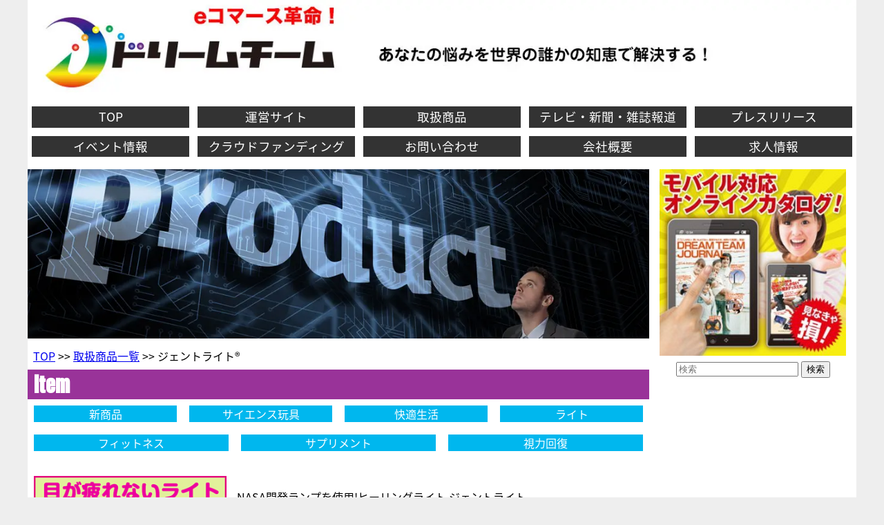

--- FILE ---
content_type: text/plain
request_url: https://www.google-analytics.com/j/collect?v=1&_v=j102&a=217390771&t=pageview&_s=1&dl=https%3A%2F%2Fdream-team.co.jp%2Fitem%2Fgentlite%2F&ul=en-us%40posix&dt=Dream%20Team%20Inc%20%E6%9C%89%E9%99%90%E4%BC%9A%E7%A4%BE%E3%83%89%E3%83%AA%E3%83%BC%E3%83%A0%E3%83%81%E3%83%BC%E3%83%A0&sr=1280x720&vp=1280x720&_u=IEBAAEABAAAAACAAI~&jid=386980489&gjid=1071890760&cid=35417023.1769735172&tid=UA-258101-57&_gid=1471533975.1769735172&_r=1&_slc=1&z=1068940551
body_size: -451
content:
2,cG-30SPRV6E4J